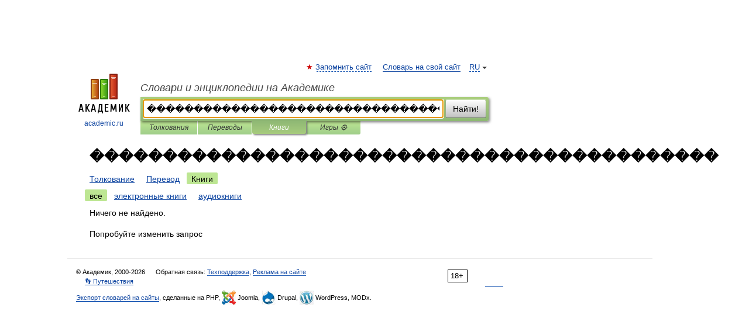

--- FILE ---
content_type: application/javascript; charset=utf-8
request_url: https://fundingchoicesmessages.google.com/f/AGSKWxUkk06Pp3Pp3YzreHqE7DR5bQRiLjUndcNmjfbxrw4JRBzdIZbg0tDEFY23fDcdpH5D9EXRymf67zVM5fnA1I78nkO8KRVyDxvK5ZQwNj4TU9yxYMdECVQ1wgde2Q8rznYKFBQm7HO3tK5vU-xafDEw7kdS6ELI7QywJ9ZZ0aDL_KDGFiMCpFPS9g58/_/ads-intros./iframe_ad./right_ads./ads/promo_-panel-ad.
body_size: -1290
content:
window['cea65cbf-6457-4df5-8278-493f276215aa'] = true;